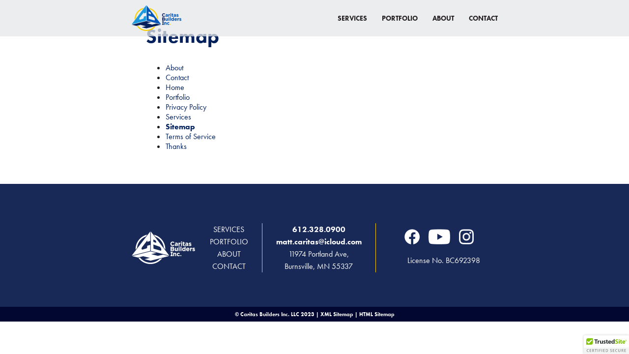

--- FILE ---
content_type: text/css
request_url: https://homesbycbi.com/wp-content/plugins/content-creator/includes/static/css/style.css?ver=1660073029
body_size: -348
content:
.icc-variation-data-widget dl {
  margin: 0; }

.icc-variation-data-widget dt {
  line-height: 1.5em;
  font-weight: bold; }

.icc-variation-data-widget dd {
  line-height: 1.5em;
  margin: 0 0 20px 0; }
  .icc-variation-data-widget dd:last-of-type {
    margin-bottom: 0; }


--- FILE ---
content_type: text/css
request_url: https://homesbycbi.com/wp-content/themes/homesbycbi/inc/static/css/style.css?ver=1576069092
body_size: 3202
content:
@import url("https://use.typekit.net/wbg7uqd.css");
p:empty {
  display: none; }

.fusion-is-sticky .fusion-header-v100 .fusion-header {
  position: fixed;
  top: 0;
  z-index: 210;
  max-width: 100%;
  width: 100%;
  height: auto !important; }

.fusion-is-sticky .fusion-header-v100 .fusion-main-menu > ul > li > a {
  font-size: 18px;
  line-height: 32px; }

.fusion-header-v100 .fusion-header {
  padding-top: 10px;
  padding-bottom: 10px;
  height: auto !important; }

.fusion-header-v100 .fusion-row {
  display: -webkit-box;
  display: flex;
  -webkit-box-orient: horizontal;
  -webkit-box-direction: normal;
          flex-direction: row;
  -webkit-box-align: center;
          align-items: center;
  -webkit-box-pack: center;
          justify-content: center;
  flex-wrap: wrap;
  padding-top: 0;
  padding-bottom: 0; }
  .fusion-header-v100 .fusion-row:before, .fusion-header-v100 .fusion-row:after {
    display: none; }

.fusion-header-v100 .fusion-contact-info,
.fusion-header-v100 .header-widget-area {
  width: 100%;
  font-size: 60px;
  line-height: 60px;
  font-weight: bold;
  text-align: center;
  color: #FF0000;
  padding-top: 0;
  padding-left: 0;
  padding-right: 0;
  margin-bottom: 10px; }
  .fusion-header-v100 .fusion-contact-info dt, .fusion-header-v100 .fusion-contact-info dd,
  .fusion-header-v100 .header-widget-area dt,
  .fusion-header-v100 .header-widget-area dd {
    line-height: 1em; }
  .fusion-header-v100 .fusion-contact-info a,
  .fusion-header-v100 .header-widget-area a {
    color: #FF0000; }

.fusion-header-v100 .fusion-logo {
  margin: 0 auto 0 0; }

.fusion-header-v100 .fusion-mobile-menu-icons {
  margin-top: 0;
  margin-left: auto; }

.fusion-header-v100 .fusion-main-menu > ul > li > a {
  height: 32px;
  line-height: 32px; }

.fusion-header-v100 .fusion-menu-item-button .menu-text {
  display: block; }

.iseo-variation-data-value-iseo_map iframe {
  max-width: 100%;
  height: 300px; }

@media (max-width: 499px) {
  .fusion-header-v100 .fusion-logo img {
    max-width: 210px; }
  .fusion-header-v100 .fusion-contact-info,
  .fusion-header-v100 .header-widget-area {
    font-size: 35px;
    line-height: 35px; } }

@media only screen and (max-width: 1100px) {
  .fusion-mobile-menu-design-modern.fusion-header-v100 .fusion-main-menu {
    display: none; }
  .fusion-mobile-menu-design-modern.fusion-header-v100 .fusion-mobile-menu-icons {
    display: block; }
  .fusion-mobile-menu-design-modern.fusion-header-v100 .fusion-mobile-nav-holder {
    padding-top: 20px;
    margin-left: -30px;
    margin-right: -30px;
    margin-bottom: -20px;
    width: calc(100% + 60px); }
    .fusion-mobile-menu-design-modern.fusion-header-v100 .fusion-mobile-nav-holder > ul {
      display: block; } }

@media (min-width: 1101px) {
  .fusion-header-v100 .fusion-row {
    position: relative;
    -webkit-box-align: start;
            align-items: flex-start; }
  .fusion-header-v100 .fusion-logo {
    float: none;
    -webkit-box-ordinal-group: 1;
            order: 0; }
  .fusion-header-v100 .fusion-contact-info,
  .fusion-header-v100 .header-widget-area {
    -webkit-box-flex: 1;
            flex: 1;
    -webkit-box-ordinal-group: 2;
            order: 1;
    margin-left: auto;
    text-align: right; }
  .fusion-header-v100 .fusion-main-menu {
    float: none;
    -webkit-box-ordinal-group: 3;
            order: 2;
    margin-top: 10px;
    margin-left: auto;
    width: 100%;
    display: -webkit-box;
    display: flex;
    -webkit-box-orient: horizontal;
    -webkit-box-direction: normal;
            flex-direction: row;
    -webkit-box-align: center;
            align-items: center;
    -webkit-box-pack: end;
            justify-content: flex-end; } }

/*
#nav ul li ul li a, #reviews #comments > h2, #sticky-nav ul li ul li a, #wrapper #nav ul li ul li > a, #wrapper #sticky-nav ul li ul li > a, .avada-container h3, .comment-form input[type="submit"], .ei-title h3, .fusion-blog-shortcode .fusion-timeline-date, .fusion-image-wrapper .fusion-rollover .fusion-rollover-content .fusion-rollover-categories, .fusion-image-wrapper .fusion-rollover .fusion-rollover-content .fusion-rollover-title, .fusion-image-wrapper .fusion-rollover .fusion-rollover-content .price, .fusion-image-wrapper .fusion-rollover .fusion-rollover-content a, .fusion-load-more-button, .fusion-main-menu .sub-menu, .fusion-main-menu .sub-menu li a, .fusion-megamenu-widgets-container, .fusion-megamenu-wrapper .fusion-megamenu-submenu > a:hover, .fusion-megamenu-wrapper li .fusion-megamenu-title-disabled, .fusion-page-title-bar h3, .gform_page_footer input[type="button"], .gform_page_footer input[type=button], .gform_wrapper .button, .gform_wrapper .gfield_description, .gform_wrapper .gform_button, .gform_wrapper label, .meta .fusion-date, .more, .post-content blockquote, .review blockquote div strong, .review blockquote q, .ticket-selector-submit-btn[type=submit], body {
	font-family: futura-pt, sans-serif;
	font-weight: 400;
	font-style: normal;
}
#main .post,
#main .reading-box,
#main,
.ei-title,
.fusion-modal,
.fusion-title,
.fusion-widget-area,
.main-flex .slide-content,
.post-content,
.title {
	h1, h2, h3, h4, h5, h6 {
		font-family: futura-pt, sans-serif;
		font-weight: 700;
		font-style: normal;
	}
}
*/
body.fusion-button_size-medium .fusion-button-default-size,
body.fusion-button_size-medium button.button {
  font-family: futura-pt-condensed, sans-serif;
  min-width: 110px;
  padding: 3px 10px;
  line-height: 16px;
  font-size: 14px; }
  body.fusion-button_size-medium .fusion-button-default-size:hover,
  body.fusion-button_size-medium button.button:hover {
    background-color: #FBD105;
    border-color: #FBD105; }
    body.fusion-button_size-medium .fusion-button-default-size:hover .fusion-button-text,
    body.fusion-button_size-medium button.button:hover .fusion-button-text {
      color: #182857; }
  body.fusion-button_size-medium .fusion-button-default-size.alt,
  body.fusion-button_size-medium button.button.alt {
    border-color: #FFF;
    background-color: rgba(255, 255, 255, 0.3); }
    body.fusion-button_size-medium .fusion-button-default-size.alt:hover,
    body.fusion-button_size-medium button.button.alt:hover {
      background-color: #FBD105;
      border-color: #FBD105; }
      body.fusion-button_size-medium .fusion-button-default-size.alt:hover .fusion-button-text,
      body.fusion-button_size-medium button.button.alt:hover .fusion-button-text {
        color: #182857; }
  body.fusion-button_size-medium .fusion-button-default-size.alt-2,
  body.fusion-button_size-medium button.button.alt-2 {
    border-color: #FFF;
    background-color: rgba(0, 0, 0, 0.3); }
    body.fusion-button_size-medium .fusion-button-default-size.alt-2 .fusion-button-text,
    body.fusion-button_size-medium button.button.alt-2 .fusion-button-text {
      color: #FFF; }
    body.fusion-button_size-medium .fusion-button-default-size.alt-2:hover,
    body.fusion-button_size-medium button.button.alt-2:hover {
      background-color: #FBD105;
      border-color: #FBD105; }
      body.fusion-button_size-medium .fusion-button-default-size.alt-2:hover .fusion-button-text,
      body.fusion-button_size-medium button.button.alt-2:hover .fusion-button-text {
        color: #182857; }
  body.fusion-button_size-medium .fusion-button-default-size.white,
  body.fusion-button_size-medium button.button.white {
    border-color: #FFF; }
    body.fusion-button_size-medium .fusion-button-default-size.white .fusion-button-text,
    body.fusion-button_size-medium button.button.white .fusion-button-text {
      color: #FFF; }
    body.fusion-button_size-medium .fusion-button-default-size.white:hover,
    body.fusion-button_size-medium button.button.white:hover {
      background-color: #FBD105;
      border-color: #FBD105; }
      body.fusion-button_size-medium .fusion-button-default-size.white:hover .fusion-button-text,
      body.fusion-button_size-medium button.button.white:hover .fusion-button-text {
        color: #182857; }

.fusion-top-header .fusion-header {
  background-color: rgba(230, 231, 232, 0.75) !important; }

.avada-menu-highlight-style-bar:not(.fusion-header-layout-v6) .fusion-main-menu > ul > li > a {
  text-transform: uppercase; }

.owl-carousel {
  line-height: 0;
  padding-left: 40px;
  padding-right: 40px; }

.cbi-carousel-item a {
  display: block; }
  .cbi-carousel-item a:hover span {
    background-color: #FBD105;
    color: #182857; }

.cbi-carousel-item img {
  display: block;
  line-height: 0; }

.cbi-carousel-item span {
  display: block;
  text-align: center;
  padding: 6px 10px;
  line-height: 16px;
  font-size: 13px;
  text-transform: uppercase;
  font-weight: 600;
  background: #182857;
  color: #FFF;
  -webkit-transition: background-color .25s ease, color .25s ease;
  transition: background-color .25s ease, color .25s ease; }

.owl-prev {
  position: absolute;
  top: 50%;
  left: 0;
  width: 14px;
  height: 28px;
  margin-top: -14px;
  background: url(../img/nav-left.png) !important;
  background-size: contain !important; }
  .owl-prev span {
    display: none; }

.owl-next {
  position: absolute;
  top: 50%;
  right: 0;
  width: 14px;
  height: 28px;
  margin-top: -14px;
  background: url(../img/nav-right.png) !important;
  background-size: contain !important; }
  .owl-next span {
    display: none; }

@media (min-width: 992px) {
  .desktop-padding {
    padding-top: 120px !important; }
  .owl-carousel {
    padding-left: 0;
    padding-right: 0; }
  .owl-prev {
    left: -40px; }
  .owl-next {
    right: -40px; } }

@media (min-width: 992px) {
  .fusion-mobile-menu-design-modern .fusion-header > .fusion-row {
    display: -webkit-box;
    display: flex;
    -webkit-box-orient: horizontal;
    -webkit-box-direction: normal;
            flex-direction: row;
    -webkit-box-align: center;
            align-items: center;
    -webkit-box-pack: start;
            justify-content: flex-start; }
  .fusion-logo {
    float: none; }
  .fusion-main-menu {
    float: none;
    margin-left: auto; } }

@media only screen and (max-width: 1100px) {
  .fusion-mobile-menu-design-modern.fusion-header-v1 .fusion-header {
    padding-top: 0;
    padding-bottom: 0; } }

.fusion-footer footer .fusion-row .fusion-columns {
  -webkit-box-align: center;
          align-items: center; }

.fusion-footer-widget-area {
  font-size: 16px;
  line-height: 25px; }
  .fusion-footer-widget-area p {
    margin: 0; }
  .fusion-footer-widget-area .fusion-column:first-child {
    display: -webkit-box;
    display: flex;
    -webkit-box-orient: vertical;
    -webkit-box-direction: normal;
            flex-direction: column;
    -webkit-box-align: center;
            align-items: center;
    -webkit-box-pack: center;
            justify-content: center; }
    .fusion-footer-widget-area .fusion-column:first-child .fusion-footer-widget-column {
      margin-bottom: 20px; }
    .fusion-footer-widget-area .fusion-column:first-child .widget_media_image {
      -webkit-box-flex: 0;
              flex: 0 0 auto;
      margin-right: 30px; }
      .fusion-footer-widget-area .fusion-column:first-child .widget_media_image img {
        width: 129px; }
    .fusion-footer-widget-area .fusion-column:first-child .menu li {
      text-transform: uppercase;
      border: none;
      padding: 0; }
    .fusion-footer-widget-area .fusion-column:first-child .menu a:before {
      content: none; }
  .fusion-footer-widget-area .fusion-column-last .fusion-footer-widget-column {
    margin-bottom: 20px; }
    .fusion-footer-widget-area .fusion-column-last .fusion-footer-widget-column:last-child {
      margin-bottom: 0; }
  .fusion-footer-widget-area .fusion-column-last a {
    display: inline-block;
    margin-right: 18px; }

.fusion-copyright-notice {
  font-weight: bold; }

@media (min-width: 768px) {
  .fusion-body .fusion-footer-widget-area-center .fusion-columns .fusion-column {
    text-align: left; }
  .fusion-footer-widget-area .fusion-column:first-child {
    -webkit-box-orient: horizontal;
    -webkit-box-direction: normal;
            flex-direction: row;
    -webkit-box-pack: start;
            justify-content: flex-start; }
    .fusion-footer-widget-area .fusion-column:first-child .fusion-footer-widget-column {
      margin-bottom: 0; }
  .fusion-footer-widget-area .fusion-column {
    -webkit-box-flex: 0;
            flex: 0 0 auto;
    width: auto; }
  .fusion-footer-widget-area .fusion-column-last {
    -webkit-box-flex: 1;
            flex: 1; } }

.home .tfs-slider:after {
  content: '';
  position: absolute;
  right: 0;
  bottom: 0;
  z-index: 999;
  width: 100vw;
  height: 25px;
  background-repeat: repeat-x;
  background: url(../img/slider-bottom-repeat.png); }

.home .tfs-slider .flex-control-nav {
  bottom: 50px !important; }

.home .fusion-slider-container:after {
  content: '';
  position: absolute;
  right: 0;
  bottom: 0;
  z-index: 999;
  width: 938px;
  height: 59px;
  background: url(../img/slider-bottom-new.png); }

.home #sliders-container:after {
  content: '';
  position: absolute;
  left: 50%;
  bottom: 0;
  z-index: 999;
  width: 28px;
  height: 25px;
  background: url(../img/slider-angle.png);
  background-position: center top;
  background-repeat: no-repeat;
  margin-left: -14px; }

@media (max-width: 767px) {
  #home-thumbs {
    margin-top: 40px; }
    #home-thumbs .fusion-imageframe {
      display: block;
      float: none !important;
      margin-left: 0 !important; }
      #home-thumbs .fusion-imageframe img {
        display: block;
        margin-left: auto;
        margin-right: auto; } }

#construction-artisans {
  height: 487px;
  background-size: 984px 610px !important; }
  #construction-artisans p {
    font-size: 27px;
    color: #00205C; }

#services__top {
  font-size: 26px;
  line-height: 30px;
  background-color: #182857;
  border-bottom: 23px solid #FBD105;
  overflow: hidden; }
  #services__top:after {
    content: '';
    position: absolute;
    bottom: -23px;
    right: 0;
    z-index: 99;
    width: 932px;
    height: 57px;
    background-image: url(../img/services-sep.png);
    background-size: 932px 57px;
    background-repeat: no-repeat;
    background-position: right bottom; }
  #services__top__1 {
    color: #00205C; }
    #services__top__1 .fusion-imageframe {
      margin-bottom: 20px; }
    #services__top__1 .fusion-text {
      border-bottom: 4px solid #00205C; }
  #services__top__2 {
    color: #FFF; }
    #services__top__2 .fusion-text {
      border-bottom: 4px solid #FFF; }
  #services__top__3 {
    margin-top: 50px !important; }

.services__description {
  margin-bottom: 50px !important; }
  .services__description h3 {
    margin-bottom: 10px; }
  .services__description .fusion-imageframe {
    border: 4px solid #00205C; }

@media (max-width: 991px) {
  #services__top__1 {
    padding-top: 50px;
    padding-bottom: 50px;
    margin-top: -50px !important;
    background: #FFF !important; }
    #services__top__1:before {
      position: absolute;
      top: 0;
      right: 100%;
      content: '';
      width: 100vw;
      height: 100%;
      background: #FFF; }
    #services__top__1:after {
      position: absolute;
      top: 0;
      left: 100%;
      content: '';
      width: 100vw;
      height: 100%;
      background: #FFF; }
  #services__top__2 {
    padding-top: 50px;
    padding-bottom: 50px; } }

@media (min-width: 992px) {
  .fusion-title .title-heading-center {
    padding-top: 70px !important; }
  #services__top {
    position: relative;
    background-image: url(../img/hands-bg-white.png);
    background-repeat: no-repeat;
    background-position: center top;
    background-size: 940px auto !important; }
    #services__top:before {
      content: '';
      position: absolute;
      top: 0;
      left: 50%;
      z-index: 99;
      margin-left: -470px;
      width: 940px;
      height: 844px;
      background-image: url(../img/hands-2.png);
      background-repeat: no-repeat;
      background-position: center top;
      background-size: 940px auto; }
    #services__top__1 {
      position: relative;
      z-index: 8;
      width: 380px;
      margin-top: 28px !important; }
      #services__top__1 .fusion-text {
        width: 310px; }
    #services__top__2 {
      position: relative;
      z-index: 8;
      margin-top: 160px !important;
      padding-left: 400px; }
      #services__top__2 .fusion-text {
        padding-top: 15px;
        padding-left: 65px;
        margin-right: -20px;
        border-top: 4px solid #FFF;
        border-bottom: none; }
    #services__top__3 {
      margin-top: 90px !important; }
  .services__description {
    border-bottom: 4px solid #00205C; }
    .services__description .fusion-column-wrapper {
      display: -webkit-box;
      display: flex;
      -webkit-box-orient: horizontal;
      -webkit-box-direction: normal;
              flex-direction: row;
      -webkit-box-align: end;
              align-items: flex-end;
      -webkit-box-pack: start;
              justify-content: flex-start; }
    .services__description .fusion-text {
      -webkit-box-flex: 0;
              flex: 0 0 auto;
      width: 50%; }
    .services__description .fusion-imageframe {
      -webkit-box-flex: 1;
              flex: 1;
      border-bottom: none; }
    .services__description--left .fusion-text {
      margin-right: 40px; }
    .services__description--right .fusion-text {
      -webkit-box-ordinal-group: 2;
              order: 1;
      margin-left: 40px; }
    .services__description--right .fusion-imageframe {
      -webkit-box-ordinal-group: 1;
              order: 0; } }

#map {
  min-height: 429px;
  background-size: auto 100% !important; }
  #map .fusion-imageframe {
    width: 100%; }
    #map .fusion-imageframe img {
      width: 100%; }

@media (max-width: 767px) {
  #map {
    background: transparent !important; } }

@media (min-width: 768px) {
  #map .fusion-imageframe {
    display: none; } }

.cbi-portfolio {
  font-family: futura-pt, sans-serif; }
  .cbi-portfolio__toggles {
    display: -webkit-box;
    display: flex;
    -webkit-box-orient: horizontal;
    -webkit-box-direction: normal;
            flex-direction: row;
    -webkit-box-align: center;
            align-items: center;
    -webkit-box-pack: center;
            justify-content: center;
    background: #182857;
    padding: 14px 0; }
    .cbi-portfolio__toggles--desktop {
      display: none; }
    .cbi-portfolio__toggles a {
      display: block;
      font-size: 13px;
      line-height: 13px;
      font-weight: 700;
      text-transform: uppercase;
      color: #FFF;
      margin: 0 17px; }
      .cbi-portfolio__toggles a.active {
        color: #FFD100; }
  .cbi-portfolio__thumbs {
    padding: 14px; }
    .cbi-portfolio__thumbs__inner {
      display: -webkit-box;
      display: flex;
      -webkit-box-orient: horizontal;
      -webkit-box-direction: normal;
              flex-direction: row;
      -webkit-box-align: center;
              align-items: center;
      -webkit-box-pack: start;
              justify-content: flex-start;
      flex-wrap: wrap; }
  .cbi-portfolio__item {
    width: 50%;
    padding: 6px; }
    .cbi-portfolio__item__link {
      position: relative;
      display: block;
      background-size: cover;
      background-position: center center;
      padding-top: 71%; }
      .cbi-portfolio__item__link:hover .cbi-portfolio__item__content {
        opacity: 1; }
    .cbi-portfolio__item__content {
      position: absolute;
      top: 0;
      left: 0;
      width: 100%;
      height: 100%;
      display: -webkit-box;
      display: flex;
      -webkit-box-orient: horizontal;
      -webkit-box-direction: normal;
              flex-direction: row;
      -webkit-box-align: center;
              align-items: center;
      -webkit-box-pack: center;
              justify-content: center;
      background: rgba(24, 40, 87, 0.7);
      padding: 10px;
      opacity: 0;
      -webkit-transition: opacity .25s ease;
      transition: opacity .25s ease; }
    .cbi-portfolio__item__title {
      font-size: 13px;
      line-height: 19px;
      letter-spacing: 2px;
      text-transform: uppercase;
      font-weight: 700;
      color: #FFF; }
    .cbi-portfolio__item__images {
      display: none; }

@media (min-width: 768px) {
  .cbi-portfolio__toggles--mobile {
    display: none; }
  .cbi-portfolio__toggles--desktop {
    display: -webkit-box;
    display: flex; }
  .cbi-portfolio__item {
    width: 33.333%; } }

@media (min-width: 992px) {
  .cbi-portfolio {
    margin-top: 74px; } }

@media (min-width: 1200px) {
  .cbi-portfolio__item {
    width: 25%; } }

body {
  /*
	.gform_wrapper .gfield input:not([type=radio]):not([type=checkbox]):not([type=submit]):not([type=button]):not([type=image]):not([type=file]),
	.gform_wrapper .gfield_select[multiple=multiple] {
		height: 30px;
		border: 2px solid #182857;
		background: transparent;
	}
*/ }
  body .gform_wrapper label.gfield_label,
  body .gform_wrapper legend.gfield_label {
    font-family: futura-pt, sans-serif;
    font-size: 14px;
    font-weight: 400;
    color: #182857; }
  body .gform_wrapper .gfield_required {
    color: #182857 !important; }
  body .gform_wrapper .top_label div.ginput_container {
    margin-top: 3px !important; }
  body .gform_wrapper .gform_footer input.button,
  body .gform_wrapper .gform_footer input[type=submit],
  body .gform_wrapper .gform_page_footer input.button,
  body .gform_wrapper .gform_page_footer input[type=submit] {
    font-family: futura-pt-condensed, sans-serif;
    font-weight: 400;
    color: #FFF;
    min-width: 110px;
    background: #182857;
    padding: 3px 10px;
    line-height: 16px;
    font-size: 16px;
    letter-spacing: 1px; }


--- FILE ---
content_type: application/javascript
request_url: https://homesbycbi.com/wp-content/themes/homesbycbi/inc/static/js/scripts.min.js?ver=1576269506
body_size: -98
content:
jQuery(document).ready((function(o){!function(){"use strict";function t(t){o(".cbi-portfolio__toggles a").removeClass("active"),o('.cbi-portfolio__toggles a[data-filter="'+t+'"]').addClass("active"),"*"===t?o(".cbi-portfolio__item").show():(o(".cbi-portfolio__item").hide(),o(".cbi-portfolio__item."+t).show()),o(".cbi-portfolio__toggles--mobile select").val(t),o("html, body").css({scrollTop:0})}o(".cbi-portfolio__toggles--desktop a").click((function(i){var e;i.preventDefault(),t(o(this).data("filter"))})),o(".cbi-portfolio__toggles--mobile select").change((function(){var i;t(o(this).val())}));var i=[],e;(o('[rel^="ilightbox["]').each((function(){var t=this.getAttribute("rel");-1===o.inArray(t,i)&&i.push(t)})),o.each(i,(function(t,i){o('[rel="'+i+'"]').iLightBox({})})),o(".cbi-portfolio__toggles--desktop a").length)&&t(o(".cbi-portfolio__toggles--desktop a.active").data("filter"))}()}));